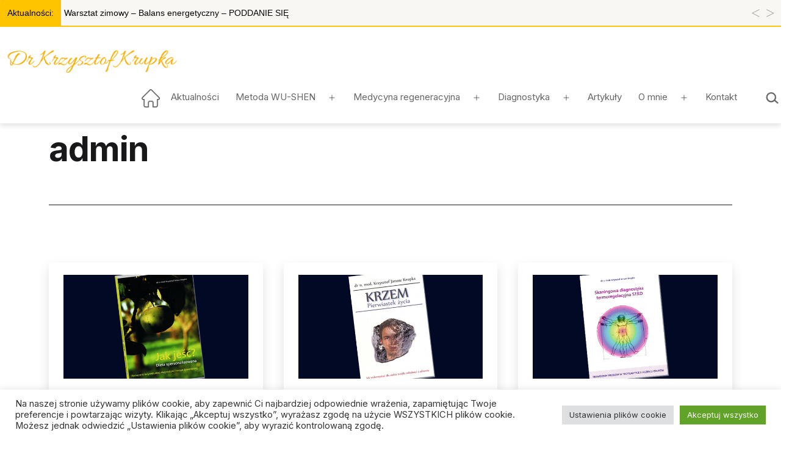

--- FILE ---
content_type: text/html; charset=utf-8
request_url: https://www.google.com/maps/d/embed?mid=1l22-5joLCd4oI-UFNzYZiKlPh7ExnBw&
body_size: 4517
content:
<!DOCTYPE html><html itemscope itemtype="http://schema.org/WebSite"><head><script nonce="7JrXBcgTkz6PYAFGiDJ6bw">window['ppConfig'] = {productName: '06194a8f37177242d55a18e38c5a91c6', deleteIsEnforced:  false , sealIsEnforced:  false , heartbeatRate:  0.5 , periodicReportingRateMillis:  60000.0 , disableAllReporting:  false };(function(){'use strict';function k(a){var b=0;return function(){return b<a.length?{done:!1,value:a[b++]}:{done:!0}}}function l(a){var b=typeof Symbol!="undefined"&&Symbol.iterator&&a[Symbol.iterator];if(b)return b.call(a);if(typeof a.length=="number")return{next:k(a)};throw Error(String(a)+" is not an iterable or ArrayLike");}var m=typeof Object.defineProperties=="function"?Object.defineProperty:function(a,b,c){if(a==Array.prototype||a==Object.prototype)return a;a[b]=c.value;return a};
function n(a){a=["object"==typeof globalThis&&globalThis,a,"object"==typeof window&&window,"object"==typeof self&&self,"object"==typeof global&&global];for(var b=0;b<a.length;++b){var c=a[b];if(c&&c.Math==Math)return c}throw Error("Cannot find global object");}var p=n(this);function q(a,b){if(b)a:{var c=p;a=a.split(".");for(var d=0;d<a.length-1;d++){var e=a[d];if(!(e in c))break a;c=c[e]}a=a[a.length-1];d=c[a];b=b(d);b!=d&&b!=null&&m(c,a,{configurable:!0,writable:!0,value:b})}}
q("Object.is",function(a){return a?a:function(b,c){return b===c?b!==0||1/b===1/c:b!==b&&c!==c}});q("Array.prototype.includes",function(a){return a?a:function(b,c){var d=this;d instanceof String&&(d=String(d));var e=d.length;c=c||0;for(c<0&&(c=Math.max(c+e,0));c<e;c++){var f=d[c];if(f===b||Object.is(f,b))return!0}return!1}});
q("String.prototype.includes",function(a){return a?a:function(b,c){if(this==null)throw new TypeError("The 'this' value for String.prototype.includes must not be null or undefined");if(b instanceof RegExp)throw new TypeError("First argument to String.prototype.includes must not be a regular expression");return this.indexOf(b,c||0)!==-1}});function r(a,b,c){a("https://csp.withgoogle.com/csp/proto/"+encodeURIComponent(b),JSON.stringify(c))}function t(){var a;if((a=window.ppConfig)==null?0:a.disableAllReporting)return function(){};var b,c,d,e;return(e=(b=window)==null?void 0:(c=b.navigator)==null?void 0:(d=c.sendBeacon)==null?void 0:d.bind(navigator))!=null?e:u}function u(a,b){var c=new XMLHttpRequest;c.open("POST",a);c.send(b)}
function v(){var a=(w=Object.prototype)==null?void 0:w.__lookupGetter__("__proto__"),b=x,c=y;return function(){var d=a.call(this),e,f,g,h;r(c,b,{type:"ACCESS_GET",origin:(f=window.location.origin)!=null?f:"unknown",report:{className:(g=d==null?void 0:(e=d.constructor)==null?void 0:e.name)!=null?g:"unknown",stackTrace:(h=Error().stack)!=null?h:"unknown"}});return d}}
function z(){var a=(A=Object.prototype)==null?void 0:A.__lookupSetter__("__proto__"),b=x,c=y;return function(d){d=a.call(this,d);var e,f,g,h;r(c,b,{type:"ACCESS_SET",origin:(f=window.location.origin)!=null?f:"unknown",report:{className:(g=d==null?void 0:(e=d.constructor)==null?void 0:e.name)!=null?g:"unknown",stackTrace:(h=Error().stack)!=null?h:"unknown"}});return d}}function B(a,b){C(a.productName,b);setInterval(function(){C(a.productName,b)},a.periodicReportingRateMillis)}
var D="constructor __defineGetter__ __defineSetter__ hasOwnProperty __lookupGetter__ __lookupSetter__ isPrototypeOf propertyIsEnumerable toString valueOf __proto__ toLocaleString x_ngfn_x".split(" "),E=D.concat,F=navigator.userAgent.match(/Firefox\/([0-9]+)\./),G=(!F||F.length<2?0:Number(F[1])<75)?["toSource"]:[],H;if(G instanceof Array)H=G;else{for(var I=l(G),J,K=[];!(J=I.next()).done;)K.push(J.value);H=K}var L=E.call(D,H),M=[];
function C(a,b){for(var c=[],d=l(Object.getOwnPropertyNames(Object.prototype)),e=d.next();!e.done;e=d.next())e=e.value,L.includes(e)||M.includes(e)||c.push(e);e=Object.prototype;d=[];for(var f=0;f<c.length;f++){var g=c[f];d[f]={name:g,descriptor:Object.getOwnPropertyDescriptor(Object.prototype,g),type:typeof e[g]}}if(d.length!==0){c=l(d);for(e=c.next();!e.done;e=c.next())M.push(e.value.name);var h;r(b,a,{type:"SEAL",origin:(h=window.location.origin)!=null?h:"unknown",report:{blockers:d}})}};var N=Math.random(),O=t(),P=window.ppConfig;P&&(P.disableAllReporting||P.deleteIsEnforced&&P.sealIsEnforced||N<P.heartbeatRate&&r(O,P.productName,{origin:window.location.origin,type:"HEARTBEAT"}));var y=t(),Q=window.ppConfig;if(Q)if(Q.deleteIsEnforced)delete Object.prototype.__proto__;else if(!Q.disableAllReporting){var x=Q.productName;try{var w,A;Object.defineProperty(Object.prototype,"__proto__",{enumerable:!1,get:v(),set:z()})}catch(a){}}
(function(){var a=t(),b=window.ppConfig;b&&(b.sealIsEnforced?Object.seal(Object.prototype):b.disableAllReporting||(document.readyState!=="loading"?B(b,a):document.addEventListener("DOMContentLoaded",function(){B(b,a)})))})();}).call(this);
</script><title itemprop="name">dr Krzysztof Krupka - Google My Maps</title><meta name="robots" content="noindex,nofollow"/><meta http-equiv="X-UA-Compatible" content="IE=edge,chrome=1"><meta name="viewport" content="initial-scale=1.0,minimum-scale=1.0,maximum-scale=1.0,user-scalable=0,width=device-width"/><meta name="description" itemprop="description" content="Mapa Gabinetów"/><meta itemprop="url" content="https://www.google.com/maps/d/viewer?mid=1l22-5joLCd4oI-UFNzYZiKlPh7ExnBw"/><meta itemprop="image" content="https://www.google.com/maps/d/thumbnail?mid=1l22-5joLCd4oI-UFNzYZiKlPh7ExnBw"/><meta property="og:type" content="website"/><meta property="og:title" content="dr Krzysztof Krupka - Google My Maps"/><meta property="og:description" content="Mapa Gabinetów"/><meta property="og:url" content="https://www.google.com/maps/d/viewer?mid=1l22-5joLCd4oI-UFNzYZiKlPh7ExnBw"/><meta property="og:image" content="https://www.google.com/maps/d/thumbnail?mid=1l22-5joLCd4oI-UFNzYZiKlPh7ExnBw"/><meta property="og:site_name" content="Google My Maps"/><meta name="twitter:card" content="summary_large_image"/><meta name="twitter:title" content="dr Krzysztof Krupka - Google My Maps"/><meta name="twitter:description" content="Mapa Gabinetów"/><meta name="twitter:image:src" content="https://www.google.com/maps/d/thumbnail?mid=1l22-5joLCd4oI-UFNzYZiKlPh7ExnBw"/><link rel="stylesheet" id="gmeviewer-styles" href="https://www.gstatic.com/mapspro/_/ss/k=mapspro.gmeviewer.ZPef100W6CI.L.W.O/am=AAAE/d=0/rs=ABjfnFU-qGe8BTkBR_LzMLwzNczeEtSkkw" nonce="skxi5Pm6qfTTgNhV6I3iug"><link rel="stylesheet" href="https://fonts.googleapis.com/css?family=Roboto:300,400,500,700" nonce="skxi5Pm6qfTTgNhV6I3iug"><link rel="shortcut icon" href="//www.gstatic.com/mapspro/images/favicon-001.ico"><link rel="canonical" href="https://www.google.com/mymaps/viewer?mid=1l22-5joLCd4oI-UFNzYZiKlPh7ExnBw&amp;hl=en_US"></head><body jscontroller="O1VPAb" jsaction="click:cOuCgd;"><div class="c4YZDc HzV7m-b7CEbf SfQLQb-dIxMhd-bN97Pc-b3rLgd"><div class="jQhVs-haAclf"><div class="jQhVs-uMX1Ee-My5Dr-purZT-uDEFge"><div class="jQhVs-uMX1Ee-My5Dr-purZT-uDEFge-bN97Pc"><div class="jQhVs-uMX1Ee-My5Dr-purZT-uDEFge-Bz112c"></div><div class="jQhVs-uMX1Ee-My5Dr-purZT-uDEFge-fmcmS-haAclf"><div class="jQhVs-uMX1Ee-My5Dr-purZT-uDEFge-fmcmS">Open full screen to view more</div></div></div></div></div><div class="i4ewOd-haAclf"><div class="i4ewOd-UzWXSb" id="map-canvas"></div></div><div class="X3SwIb-haAclf NBDE7b-oxvKad"><div class="X3SwIb-i8xkGf"></div></div><div class="Te60Vd-ZMv3u dIxMhd-bN97Pc-b3rLgd"><div class="dIxMhd-bN97Pc-Tswv1b-Bz112c"></div><div class="dIxMhd-bN97Pc-b3rLgd-fmcmS">This map was created by a user. <a href="//support.google.com/mymaps/answer/3024454?hl=en&amp;amp;ref_topic=3188329" target="_blank">Learn how to create your own.</a></div><div class="dIxMhd-bN97Pc-b3rLgd-TvD9Pc" title="Close"></div></div><script nonce="7JrXBcgTkz6PYAFGiDJ6bw">
  function _DumpException(e) {
    if (window.console) {
      window.console.error(e.stack);
    }
  }
  var _pageData = "[[1,null,null,null,null,null,null,null,null,null,\"at\",\"\",\"\",1769554626512,\"\",\"en_US\",false,[],\"https://www.google.com/maps/d/viewer?mid\\u003d1l22-5joLCd4oI-UFNzYZiKlPh7ExnBw\",\"https://www.google.com/maps/d/embed?mid\\u003d1l22-5joLCd4oI-UFNzYZiKlPh7ExnBw\\u0026ehbc\\u003d2E312F\",\"https://www.google.com/maps/d/edit?mid\\u003d1l22-5joLCd4oI-UFNzYZiKlPh7ExnBw\",\"https://www.google.com/maps/d/thumbnail?mid\\u003d1l22-5joLCd4oI-UFNzYZiKlPh7ExnBw\",null,null,true,\"https://www.google.com/maps/d/print?mid\\u003d1l22-5joLCd4oI-UFNzYZiKlPh7ExnBw\",\"https://www.google.com/maps/d/pdf?mid\\u003d1l22-5joLCd4oI-UFNzYZiKlPh7ExnBw\",\"https://www.google.com/maps/d/viewer?mid\\u003d1l22-5joLCd4oI-UFNzYZiKlPh7ExnBw\",null,false,\"/maps/d\",\"maps/sharing\",\"//www.google.com/intl/en_US/help/terms_maps.html\",true,\"https://docs.google.com/picker\",null,false,null,[[[\"//www.gstatic.com/mapspro/images/google-my-maps-logo-regular-001.png\",143,25],[\"//www.gstatic.com/mapspro/images/google-my-maps-logo-regular-2x-001.png\",286,50]],[[\"//www.gstatic.com/mapspro/images/google-my-maps-logo-small-001.png\",113,20],[\"//www.gstatic.com/mapspro/images/google-my-maps-logo-small-2x-001.png\",226,40]]],1,\"https://www.gstatic.com/mapspro/_/js/k\\u003dmapspro.gmeviewer.en_US.knJKv4m5-eY.O/am\\u003dAAAE/d\\u003d0/rs\\u003dABjfnFWJ7eYXBrZ1WlLyBY6MwF9-imcrgg/m\\u003dgmeviewer_base\",null,null,true,null,\"US\",null,null,null,null,null,null,true],[\"mf.map\",\"1l22-5joLCd4oI-UFNzYZiKlPh7ExnBw\",\"dr Krzysztof Krupka\",null,[11.612616982812494,52.5723488496313,25.180732217187494,49.91869660318958],[16.8764684,52.4460183,19.9168808,50.0521566],[[null,\"67NgvpZNGWo\",\"Gabinety\",\"\",[[[\"https://mt.googleapis.com/vt/icon/name\\u003dicons/onion/SHARED-mymaps-pin-container-bg_4x.png,icons/onion/SHARED-mymaps-pin-container_4x.png,icons/onion/1899-blank-shape_pin_4x.png\\u0026highlight\\u003dff000000,0288D1\\u0026scale\\u003d2.0\"],null,1,1,[[null,[52.4460183,16.8764684]],\"0\",null,\"67NgvpZNGWo\",[52.4460183,16.8764684],[0,-128],\"3F517788EC7A9FD2\"],[[\"Centrum Waszak\\n\"]]],[[\"https://mt.googleapis.com/vt/icon/name\\u003dicons/onion/SHARED-mymaps-pin-container-bg_4x.png,icons/onion/SHARED-mymaps-pin-container_4x.png,icons/onion/1899-blank-shape_pin_4x.png\\u0026highlight\\u003dff000000,0288D1\\u0026scale\\u003d2.0\"],null,1,1,[[null,[51.7343375,19.4934828]],\"0\",null,\"67NgvpZNGWo\",[51.7343375,19.4934828],[0,-128],\"3F5178209DFE1340\"],[[\"Instytut Energomedica\\n\"]]],[[\"https://mt.googleapis.com/vt/icon/name\\u003dicons/onion/SHARED-mymaps-pin-container-bg_4x.png,icons/onion/SHARED-mymaps-pin-container_4x.png,icons/onion/1899-blank-shape_pin_4x.png\\u0026highlight\\u003dff000000,0288D1\\u0026scale\\u003d2.0\"],null,1,1,[[null,[50.0521566,19.9168808]],\"0\",null,\"67NgvpZNGWo\",[50.0521566,19.9168808],[0,-128],\"3F51788DBB4B2E8D\"],[[\"Gabinet Lekarski - dr n. med. K. Krupka\\n\"]]]],null,null,true,null,null,null,null,[[\"67NgvpZNGWo\",1,null,null,null,\"https://www.google.com/maps/d/kml?mid\\u003d1l22-5joLCd4oI-UFNzYZiKlPh7ExnBw\\u0026resourcekey\\u0026lid\\u003d67NgvpZNGWo\",null,null,null,null,null,2,null,[[[\"3F517788EC7A9FD2\",[[[52.4460183,16.8764684]]],null,null,0,[[\"nazwa\",[\"Centrum Waszak\\n\"],1],[\"opis\",[\"Poznań 60-461; ul. Arystofanesa 14; tel. +48 790 412 043; http://www.centrumwaszak.pl\\n\"],1],null,null,[null,\"EiRBcnlzdG9mYW5lc2EsIDYwLTQ2MSBQb3puYcWELCBQb2xhbmQiLiosChQKEgnb5sLGe0MERxE2rRuc0ELEORIUChIJ4XLmQ55EBEcRPwvgIvk7TLA\",true]],[1,[\"Centrum Waszak\\n\"]],0],[\"3F5178209DFE1340\",[[[51.7343375,19.4934828]]],null,null,0,[[\"nazwa\",[\"Instytut Energomedica\\n\"],1],[\"opis\",[\"Łódź 93-204; ul. G.Zapolskiej 25; tel. +48 426 743 031; http://www.energomedica.pl\\n\"],1],null,null,[null,\"ChIJE7iYLp80GkcRlP1e_nrIfBk\",true]],[1,[\"Instytut Energomedica\\n\"]],1],[\"3F51788DBB4B2E8D\",[[[50.0521566,19.9168808]]],null,null,0,[[\"nazwa\",[\"Gabinet Lekarski - dr n. med. K. Krupka\\n\"],1],[\"opis\",[\"Kraków 30-114; ul. Flisacka 4a; tel. 12 427 23 24; http://www.drkrupka.pl/\\n\"],1],null,null,[null,\"EiJGbGlzYWNrYSA0LCAzMC0xMTQgS3Jha8OzdywgUG9sYW5kIlASTgo0CjIJfcdZMXZbFkcR4Bvvv1ctwx4aHgsQ7sHuoQEaFAoSCVdlUIV2WxZHEcg1iCz6zxK2DBAEKhQKEglfGZRJdlsWRxHUHk0SFZj1EA\",true]],[1,[\"Gabinet Lekarski - dr n. med. K. Krupka\\n\"]],2]],[[[\"https://mt.googleapis.com/vt/icon/name\\u003dicons/onion/SHARED-mymaps-pin-container-bg_4x.png,icons/onion/SHARED-mymaps-pin-container_4x.png,icons/onion/1899-blank-shape_pin_4x.png\\u0026highlight\\u003dff000000,0288D1\\u0026scale\\u003d2.0\",[32,64]],[[\"000000\",1],1200],[[\"000000\",0.30196078431372547],[\"000000\",1],1200]]]]]],null,null,null,null,null,1]],[1,\"[{\\\"elementType\\\":\\\"labels\\\",\\\"stylers\\\":[{\\\"visibility\\\":\\\"off\\\"}]},{\\\"elementType\\\":\\\"geometry\\\",\\\"stylers\\\":[{\\\"visibility\\\":\\\"on\\\"},{\\\"saturation\\\":-60},{\\\"lightness\\\":-2}]},{\\\"featureType\\\":\\\"administrative\\\",\\\"elementType\\\":\\\"geometry\\\",\\\"stylers\\\":[{\\\"visibility\\\":\\\"off\\\"}]},{\\\"featureType\\\":\\\"administrative.country\\\",\\\"elementType\\\":\\\"labels\\\",\\\"stylers\\\":[{\\\"hue\\\":\\\"#CCCCCC\\\"},{\\\"saturation\\\":-90},{\\\"lightness\\\":60},{\\\"visibility\\\":\\\"on\\\"}]},{\\\"featureType\\\":\\\"administrative.locality\\\",\\\"elementType\\\":\\\"labels\\\",\\\"stylers\\\":[{\\\"hue\\\":\\\"#CCCCCC\\\"},{\\\"saturation\\\":-90},{\\\"lightness\\\":50},{\\\"gamma\\\":1},{\\\"visibility\\\":\\\"on\\\"}]},{\\\"featureType\\\":\\\"road\\\",\\\"elementType\\\":\\\"geometry\\\",\\\"stylers\\\":[{\\\"visibility\\\":\\\"off\\\"}]},{\\\"featureType\\\":\\\"poi.park\\\",\\\"stylers\\\":[{\\\"visibility\\\":\\\"off\\\"}]},{\\\"featureType\\\":\\\"poi\\\",\\\"stylers\\\":[{\\\"saturation\\\":-55},{\\\"gamma\\\":0.79},{\\\"visibility\\\":\\\"off\\\"}]},{\\\"featureType\\\":\\\"transit\\\",\\\"stylers\\\":[{\\\"visibility\\\":\\\"off\\\"}]}]\",\"\"],null,null,\"mapspro_in_drive\",\"1l22-5joLCd4oI-UFNzYZiKlPh7ExnBw\",\"https://drive.google.com/abuse?id\\u003d1l22-5joLCd4oI-UFNzYZiKlPh7ExnBw\",true,false,false,\"Mapa Gabinetów\",2,false,\"https://www.google.com/maps/d/kml?mid\\u003d1l22-5joLCd4oI-UFNzYZiKlPh7ExnBw\\u0026resourcekey\",191339,false,false,\"Mapa Gabinetów\",true,\"\",true,null,[null,null,[1654610055,559941000],[1654610055,656000000]],false,\"https://support.google.com/legal/troubleshooter/1114905#ts\\u003d9723198%2C1115689\"]]";</script><script type="text/javascript" src="//maps.googleapis.com/maps/api/js?v=3.61&client=google-maps-pro&language=en_US&region=US&libraries=places,visualization,geometry,search" nonce="7JrXBcgTkz6PYAFGiDJ6bw"></script><script id="base-js" src="https://www.gstatic.com/mapspro/_/js/k=mapspro.gmeviewer.en_US.knJKv4m5-eY.O/am=AAAE/d=0/rs=ABjfnFWJ7eYXBrZ1WlLyBY6MwF9-imcrgg/m=gmeviewer_base" nonce="7JrXBcgTkz6PYAFGiDJ6bw"></script><script nonce="7JrXBcgTkz6PYAFGiDJ6bw">_startApp();</script></div></body></html>